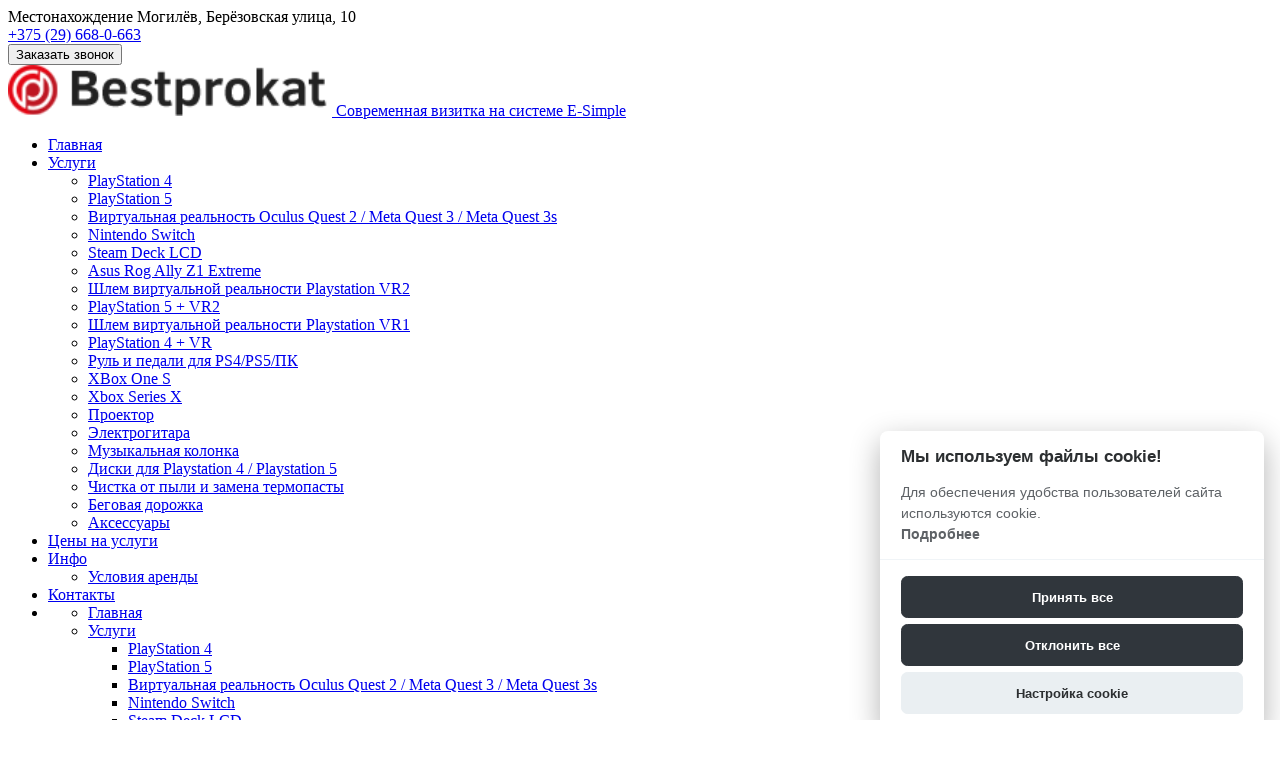

--- FILE ---
content_type: text/html; charset=UTF-8
request_url: https://bestprokat.by/personal-terms
body_size: 11933
content:
<!DOCTYPE html>
<html lang="ru">
<head>
	<title>Обработка персональных данных</title>
	<meta charset="UTF-8">
    <meta name="description" content="Обработка персональных данных">
<meta name="viewport" content="width=device-width, minimum-scale=1.0, maximum-scale=5.0, ">
<meta name="robots" content="ALL">
<meta name="cmsmagazine" content="eb14e00d7b4e8dcb2339aa05c082857c">
<link rel="image_src" href="https://bestprokat.by/images/logo.png"  >
    <meta property="og:title" content="" >
    <meta property="og:type" content="website" >
    <meta property="og:image" content="https://bestprokat.by/images/logo.png" >
    <meta property="og:url" content="https://bestprokat.by/personal-terms" >
    <meta property="og:description" content="" >
    <meta property="og:site_name" content="" >
    <meta property="og:image:width" content="968">
    <meta property="og:image:height" content="504">
<meta name="yandex-verification" content="80d2bc41b563ee4d" />
<meta name="google-site-verification" content="0crVxT0JyGXsyWrjhp_oC5puhnLrsUkrI3d8qO8TBMA" /><!-- Google tag (gtag.js) -->
<script async src="https://www.googletagmanager.com/gtag/js?id=G-KRWY053QCT"></script>
<script>
  window.dataLayer = window.dataLayer || [];
  function gtag(){dataLayer.push(arguments);}
  gtag('js', new Date());

  gtag('config', 'G-KRWY053QCT');
</script>
<!--[if lt IE 9]>
<script>
  var e = ( "article,aside,content,figcaption,figure,footer,header,hgroup,nav,section,time" ).split( ',' );
  for ( var i = 0; i < e.length; i++ ) {
    document.createElement( e[ i ] );
  }
</script>
<![endif]-->
<!--[if lt IE 9]>
<script src="https://html5shiv.googlecode.com/svn/trunk/html5.js"></script>
<![endif]-->



<link rel="preload" href="/media/css/style.css?v=v696af8c252394" as="style">
<link rel="stylesheet" href="/media/css/style.css?v=v696af8c252394" media="all">

<script>
    const $lang = {
    operationError:'Ошибка при выполнении операции',
    cupon:'Купон',
    activated:'активирован',
    notFound:'не найден',
    toCompare:'В сравнение',
    inCompare:'В сравнении',
    toFavorites:'В избранное',
    inFavorites:'В избранных',
    favoritesFloatCartTitle:'Избранное',
    cartFloatCartTitle:'Корзина',
    minTotalOrder:'Минимальная сумма заказа',
    addProductToMinOrder:'Пожалуйста добавьте еще товаров в корзину',
    quickOrder:'Быстрый заказ',
    makeOrder:'Оформить заказ',
    goToCart:'Перейти в корзину',
    goToCartDesc:'Полноценное оформление заказа',
    quickOrderDesc:'Оформление заказа с минимальными данными',
    inBasket:'В корзине',
    toBasket:'В корзину',
    needFill:'Необходимо заполнить поле',
    needConfirm:'Необходимо согласиться с обработкой персональных данных',
    totalOrder:'Общая сумма заказа:',
    rub:'руб.',
    deliveryPrice:'Сумма доставки:',
    paymentPrice:'Комиссия системы оплаты:',
    total:'Итого:',
    addComplectToCart:'Купить комплект',
    addNaborToCart:'Добавить набор в корзину',
    buyNaborOneClick:'Купить набор в 1 клик',
    youAdded:'Вы добавили:',
    orderPhone:'Заказан звонок',
    generalQuestion:'Общий вопрос по сайту',
    getConsultation:'Получить консультацию',
    fillFields:'Заполните необходимые поля!',
    fillAllFields:'Заполните все поля!',
    fillCorrectPhone:'Введите корректный номер телефона!',
    needAgree:'Вы должны согласиться с обработкой персональных данных!',
    thanksForOrder:'Спасибо за заявку! Мы свяжемся с Вами в ближайшее время',
    sendError:'Извините, при отправке заявки произошла ошибка. Повторите попытку позже',
    inNabor:'В наборе:',
    inComplect:'Комплект:',
    fillEmail:'Введите Е-майл!',
    subscribeSuccess:'Подписка оформлена!',
    emailUsed:'Этот email уже подписан на рассылку',
    fillCorrectEmail:'Введите корректный email адрес!',
    fillName:'Введите имя!',
    fillThe:'Заполните поле',
    toUser:'Личный кабинет',
    showProductCntFilter1:'Показать',
    showProductCntFilter2:'товаров',
    complectAdd:'Добавить',
    complectDelete:'Удалить',
    pageTitle:'страница',
    noChargeDelivery:'Беслпатно',
    mainForm:'Форма на главной',
    unknownError:'Неизвестная ошибка',
    inputFieldEmpty:'Поле обязательное для заполнения!',
    passwordsDoesNotMatch:'Пароли не совпадают!',
    fieldMustBe1:'Поле должно быть не менее',
    fieldMustBe2:'но более',
    fieldMustBe3:'символов!',
    fieldMustBe4:'Поле должно содержать не менее',
    fieldMustBe5:'Поле должно содержать не более',
    valueMustBe1:'Значение должно быть не менее',
    valueMustBe2:', но более',
    valueMustBe3:'Значение должно быть не менее',
    valueMustBe4:'Значение должно быть не более',
    wrongPattern:'Не верный формат поля.',
    patternExample:'Пример',
    chooseSelect:'Выберите значение списка!',
    checkboxNeeded:'Необходимо отметить поле!',
    desSelectSearchPlaceholder:'Поиск ...',
    desSelectNotFound:'Ничего не найдено',
    desSelectPlaceholder:'-- Не выбрано --',
    seoSize:'размер',
    seoColor:'цвет',
    patternExample:'Пример',
};
    $lang.rub = 'BYN';
    const emailPattern = /^[a-zA-Z0-9!#$%&'*+\/=?^_`{|}~-]+(?:\.[a-zA-Z0-9!#$%&'*+\/=?^_`{|}~-]+)*@(?:[a-zA-Z0-9](?:[a-zA-Z0-9-]*[a-zA-Z0-9])?\.)+[a-zA-Z0-9](?:[a-zA-Z0-9-]*[a-zA-Z0-9])?$/;
    const phoneMask = '+375 (__) ___-__-__';
</script>
<script defer src="/media/js/base.js"></script>

<meta id="rround" name="rround" content="2">
    <meta name="cmsmagazine" content="eb14e00d7b4e8dcb2339aa05c082857c">
</head>
<body class="">

<header class="head-block
head-1 "
    >
    <div class="top-header">
    <div class="container">
        <div class="top-header__body">
            <div class="area info-box">
    <i class="linearicons-map-marker"></i>
    <div class="info-box-inner">
        <span class="info-box__title">Местонахождение</span>
        <span class="info-box__content">Могилёв, Берёзовская улица, 10</span>
    </div>
</div>                                    <div class="right-top__phones">
                <div class="phone-wrapper">
    <div class="phones-block">
        <a href="tel:+375296680663" class="phones-top__main">
            <span>
                +375 (29) 668-0-663                            </span>
        </a>

                    <div class="more-phones__icons ">
                                    <a aria-label="Связаться с нами в viber" href="viber://chat?number=%2B375296680663"
                       class="messenger-icon icon-viber" target="_blank" rel="nofollow"></a>
                                                    <a aria-label="Связаться с нами в whatsapp" href="https://wa.me/+375296680663" class="messenger-icon icon-whatsapp"
                       target="_blank" rel="nofollow"></a>
                                                    <a aria-label="Связаться с нами в telegram" href="https://t.me/gamepoint_mogilev" class="messenger-icon icon-telegram"
                       target="_blank" rel="nofollow"></a>
                            </div>
            </div>
    </div>            </div>
            <div class="right-top__call ">
    <button class="phone-order--variant-2  call-top__item--variant-2 " aria-label="Phone Order" onclick="openModal('phone-order-form')">Заказать звонок</button>
</div>

        </div>

    </div>
</div>

<div class="bottom-header__body">
    <div class="bottom-header__menu menu">
        <div class="container">
            <div class="bottom-header__menu-inner">
            <a href="/" class="logo"  data-logo-dark="/images/logo.png">
            <img src="/images/logo.png" alt="Аренда игровых консолей в вашем городе." width="324"
             height="51">
        <span class="slogan">Современная визитка на системе E-Simple</span></a>
            <nav class="menu__body">
                <ul itemscope itemtype="http://www.schema.org/SiteNavigationElement" class="menu__list">
                                        <li  class="menu__item "><a href="/" class="menu__link">Главная</a></li>
                                            <li itemprop="name" class=" " data-page="3">
                    <a itemprop="url" href="/services">Услуги <i class="fa fa-caret-down"></i></a><ul class="submenu"><li class=""><a href="/services/usluga-arenda-pristavki-playstation-4">PlayStation 4</a></li><li class=""><a href="/services/playstation-5">PlayStation 5</a></li><li class=""><a href="/services/virtualnaya-realnost-oculus-quest-2">Виртуальная реальность Oculus Quest 2 / Meta Quest 3 / Meta Quest 3s</a></li><li class=""><a href="/services/nintendo-switch">Nintendo Switch</a></li><li class=""><a href="/services/steam-deck-lcd-99445">Steam Deck LCD</a></li><li class=""><a href="/services/asus-rog-ally-z1-extreme-37034">Asus Rog Ally Z1 Extreme</a></li><li class=""><a href="/services/shlem-virtualnoy-realnosti-playstation-vr2">Шлем виртуальной реальности Playstation VR2</a></li><li class=""><a href="/services/playstation-5--vr2">PlayStation 5 + VR2</a></li><li class=""><a href="/services/shlem-virtualnoy-realnosti-playstation-vr">Шлем виртуальной реальности Playstation VR1</a></li><li class=""><a href="/services/playstation-4--vr">PlayStation 4 + VR</a></li><li class=""><a href="/services/rul-i-pedali">Руль и педали для PS4/PS5/ПК</a></li><li class=""><a href="/services/prokat-i-arenda-xbox-one-s-v-mogileve">XBox One S</a></li><li class=""><a href="/services/xbox-series-x">Xbox Series X</a></li><li class=""><a href="/services/arenda-proektora">Проектор</a></li><li class=""><a href="/services/arenda-elektrogitary">Электрогитара</a></li><li class=""><a href="/services/arenda-muzikalnoi-kolonki">Музыкальная колонка</a></li><li class=""><a href="/services/arenda-diski-dlya-playstation-4--playstation-5">Диски для Playstation 4 / Playstation 5</a></li><li class=""><a href="/services/chistka-ot-pili-i-zamena-termopasti">Чистка от пыли и замена термопасты</a></li><li class=""><a href="/services/arenda-begovaya-dorogka">Беговая дорожка</a></li><li class=""><a href="/services/arenda-geimpadov-rulja-proektorov">Аксессуары</a></li></ul></li><li itemprop="name" class=" " data-page="60">
                    <a itemprop="url" href="/tseni-na-uslugi">Цены на услуги </a></li><li itemprop="name" class=" " data-page="16">
                    <a itemprop="url" href="#">Инфо <i class="fa fa-caret-down"></i></a><ul class="submenu"><li itemprop="name" class=" " data-page="11">
                    <a itemprop="url" href="/yslovia-arendy">Условия аренды </a></li></ul></li><li itemprop="name" class=" " data-page="6">
                    <a itemprop="url" href="/contacts">Контакты </a></li>                                    </ul>
            </nav>
            </div>
        </div>
    </div>

</div>    <div id="header-mobile">
    <div class="header-mobile__main">
        <div class="header-burger-button">
            <span></span>
            <span></span>
            <span></span>
        </div>
        <a href="/" class="header-mobile__logo" aria-label="Главная">
            <img src="/images/logo.png" alt="" width="324" height="51">
        </a>
        <div class="header-mobile__main-actions">
            <button class="header-mobile__icon header-mobile__phones-btn" aria-label="Phones"><i class="linearicons-telephone"></i></button>
        </div>
        <div class="header-mobile__main-phones header-mobile__modal">
            <div class="wrapper">
                <div class="title">
                    <span>Телефоны</span>
                    <button class="header-mobile__icon close"  aria-label="Close"><i class="linearicons-cross"></i></button>
                </div>
                                    <div class="header-mobile__phone-item">
                        <a href="tel:+375296680663">+375 (29) 668-0-663</a>
                                                    <div class="header-mobile__phone-icons">
                                                                    <a aria-label="Viber" href="viber://chat?number=%2B375296680663" class="messenger-icon icon-viber" target="_blank" rel="nofollow"></a>
                                                                                                    <a aria-label="Whatsapp" href="https://wa.me/+375296680663" class="messenger-icon icon-whatsapp" target="_blank" rel="nofollow"></a>
                                                                                                    <a aria-label="Telegram" href="https://t.me/gamepoint_mogilev" class="messenger-icon icon-telegram" target="_blank" rel="nofollow"></a>
                                                            </div>
                                                <span class="phone-description"></span>
                    </div>
                            </div>
        </div>
    </div>
    <div class="header-mobile__left-menu header-mobile__modal">
        <div class="scroller">
            <div class="wrapper">

                                <ul itemscope itemtype="http://www.schema.org/SiteNavigationElement" class="header-mobile__menu">
                                        <li class="" data-page="1">
                        <a href="/">Главная</a>
                    </li>
                    <li itemprop="name"  data-page="3"><a href="/services" itemprop="url">Услуги </a><button class="show-inner-items" aria-label="Услуги"><i class="fa fa-caret-right"></i></button><ul class="submenu"><li><span class="menu-back"><i class='linearicons-arrow-left'></i> Назад</span></li><li><span class="menu-title">Услуги</span></li><li><a href="/services/usluga-arenda-pristavki-playstation-4">PlayStation 4</a></li><li><a href="/services/playstation-5">PlayStation 5</a></li><li><a href="/services/virtualnaya-realnost-oculus-quest-2">Виртуальная реальность Oculus Quest 2 / Meta Quest 3 / Meta Quest 3s</a></li><li><a href="/services/nintendo-switch">Nintendo Switch</a></li><li><a href="/services/steam-deck-lcd-99445">Steam Deck LCD</a></li><li><a href="/services/asus-rog-ally-z1-extreme-37034">Asus Rog Ally Z1 Extreme</a></li><li><a href="/services/shlem-virtualnoy-realnosti-playstation-vr2">Шлем виртуальной реальности Playstation VR2</a></li><li><a href="/services/playstation-5--vr2">PlayStation 5 + VR2</a></li><li><a href="/services/shlem-virtualnoy-realnosti-playstation-vr">Шлем виртуальной реальности Playstation VR1</a></li><li><a href="/services/playstation-4--vr">PlayStation 4 + VR</a></li><li><a href="/services/rul-i-pedali">Руль и педали для PS4/PS5/ПК</a></li><li><a href="/services/prokat-i-arenda-xbox-one-s-v-mogileve">XBox One S</a></li><li><a href="/services/xbox-series-x">Xbox Series X</a></li><li><a href="/services/arenda-proektora">Проектор</a></li><li><a href="/services/arenda-elektrogitary">Электрогитара</a></li><li><a href="/services/arenda-muzikalnoi-kolonki">Музыкальная колонка</a></li><li><a href="/services/arenda-diski-dlya-playstation-4--playstation-5">Диски для Playstation 4 / Playstation 5</a></li><li><a href="/services/chistka-ot-pili-i-zamena-termopasti">Чистка от пыли и замена термопасты</a></li><li><a href="/services/arenda-begovaya-dorogka">Беговая дорожка</a></li><li><a href="/services/arenda-geimpadov-rulja-proektorov">Аксессуары</a></li></ul></li><li itemprop="name"  data-page="60"><a href="/tseni-na-uslugi" itemprop="url">Цены на услуги </a></li><li itemprop="name"  data-page="16"><a href="#" itemprop="url">Инфо </a><button class="show-inner-items" aria-label="Инфо"><i class="fa fa-caret-right"></i></button><ul class="submenu"><li><span class="menu-back"><i class='linearicons-arrow-left'></i> Назад</span></li><li><span class="menu-title">Инфо</span></li><li itemprop="name"  data-page="11"><a href="/yslovia-arendy" itemprop="url">Условия аренды </a></li></ul></li><li itemprop="name"  data-page="6"><a href="/contacts" itemprop="url">Контакты </a></li>                </ul>

                                    <div class="header-mobile__menu-item">
                        <a href="tel:+375296680663">
                            <i class="header-mobile__menu-item-icon linearicons-telephone"></i>
                            <span>+375 (29) 668-0-663</span>
                        </a>
                                                <ul class="submenu phones-submenu">
                            <li><span class="menu-back"><i class="linearicons-arrow-left"></i> Назад</span></li>
                            <li><span class="menu-title">Телефоны</span></li>
                                                            <li class="header-mobile__phone-item">
                                    <a href="tel:+375296680663">+375 (29) 668-0-663</a>
                                                                            <div class="header-mobile__phone-icons">
                                                                                            <a aria-label="Viber" href="viber://chat?number=%2B375296680663" class="messenger-icon icon-viber" target="_blank" rel="nofollow"></a>
                                                                                                                                        <a aria-label="Whatsapp" href="https://wa.me/+375296680663" class="messenger-icon icon-whatsapp" target="_blank" rel="nofollow"></a>
                                                                                                                                        <a aria-label="Telegram" href="https://t.me/gamepoint_mogilev" class="messenger-icon icon-telegram" target="_blank" rel="nofollow"></a>
                                                                                    </div>
                                                                        <span class="phone-description"></span>
                                </li>
                                                    </ul>
                    </div>
                                                    <div class="header-mobile__menu-item">
                        <a href="mailto:fatiasuper@gmail.com">
                            <i class="header-mobile__menu-item-icon linearicons-envelope"></i>
                            <span>fatiasuper@gmail.com</span>
                        </a>
                                                <ul class="submenu phones-submenu">
                            <li><span class="menu-back"><i class="linearicons-arrow-left"></i> Назад</span></li>
                            <li><span class="menu-title">E-mails</span></li>
                                                            <li class="header-mobile__phone-item">
                                    <a href="mailto:fatiasuper@gmail.com">fatiasuper@gmail.com</a>
                                    <span class="phone-description"></span>
                                </li>
                                                    </ul>
                    </div>
                                <div class="header-mobile__menu-info">
                    <div class="title">
                        <span>Контактная информация</span>
                    </div>
                                                            <div class="header-mobile__address">
                        <a href="/contacts">
                            <i class="linearicons-map-marker"></i>
                            <span>Могилёв, Берёзовская улица, 10</span>
                        </a>
                    </div>
                                        <div class="header-mobile__socials">
                        <div class="social-block">
        <a aria-label="Подробнее о нас в вконтакте" href="https://vk.com/mogprokat" target="_blank"><i class="fa-brands fa-vk" aria-hidden="true"></i> <span class="social-name">Вконтакте</span></a>
    
        <a aria-label="Подробнее о нас в одноклассниках" href="https://ok.ru/group/54505967911015" target="_blank"><i class="fa-brands fa-odnoklassniki" aria-hidden="true"></i> <span class="social-name">Одноклассники</span></a>
    
    
        <a aria-label="Подробнее о нас в инстаграмме" href="https://www.instagram.com/gamepoint_mogilev/" target="_blank"><i class="fa-brands fa-instagram" aria-hidden="true"></i> <span class="social-name">Instagram</span></a>
    
    
    
    </div>
                    </div>
                </div>
            </div>
        </div>
    </div>
    <div class="header-mobile__bg"></div>
</div></header>
    <div class="outer-block block-breadcrumb">
    	<div class="container">
    		<div class="page-caption">
        	   	<ol class="breadcrumb" itemscope itemtype="https://schema.org/BreadcrumbList">
        	   		<li itemprop="itemListElement" itemscope itemtype="https://schema.org/ListItem"><a href="https://bestprokat.by/" itemprop="item"><span itemprop="name">Главная</span></a>
                <meta itemprop="position" content="1" /></li><li itemprop="itemListElement" itemscope itemtype="https://schema.org/ListItem"><span itemprop="name">Обработка персональных данных</span><meta itemprop="position" content="2" /></li>        	   	</ol>
               	<h1>Обработка персональных данных</h1>
                                    		</div>
    	</div>
    </div>
    
<div class="wrapper-main">
    
<div class="outer-block general-page">
    <div class="container">
        <div class="general-page__wrapper">
            <div class="left-side">


		<div class="form-question-dop">
		<div class="form-question-dop-icon"></div>
		<p>Наши специалисты ответят на любой интересующий вопрос по услуге</p>
		<button class="btn btn-site-reversed" onclick="openModal('question-order-form')">Задать вопрос</button>
</div>	</div>
            <div class="service-content">
                                                <div class="item-content"><p>Согласие на действия с персональными данными</p>
<ol>
<li>Настоящее Согласие Пользователя (далее &ndash; настоящее Согласие) является неотъемлемой частью Соглашения о порядке использования интернет-магазина bestprokat.by, расположенный по адресу bestprokat.by (далее &ndash; Соглашение) и дается интернет-магазину исключительно в целях предоставления последним Пользователю возможности использования ресурсов интернет-магазина.</li>
<li>Термины и их определения в настоящем Согласии используются в терминах и их определениях, приведенных в Соглашении, а также:термин &laquo;персональные данные&raquo; применяется в определении и значении, установленном ст. 8 Закона Республики Беларусь от 21.07.2008 № 418-З &laquo;О регистре населения&raquo; в значении и определении термина &laquo;основные персональные данные&raquo;; термин &laquo;согласие&raquo; означает согласие Пользователя на осуществление действий с информацией, касающейся Пользователя и относящейся к коммерческой или иной охраняемой законом тайне для целей использования ресурсов единого портала, предоставления доступа к электронным услугам посредством сети интернет;термин &laquo;действия&raquo; означает - сбор, обработку, хранение, запись, систематизацию, накопление, уточнение (обновление, изменение), извлечение, использование, удаление информации в информационных ресурсах (системах) Республики Беларусь, о персональных данных Пользователя, с соблюдением требований, определенных законодательством об информации, информатизации и защите информации.&nbsp;</li>
<li>Подтверждение Согласия Пользователя осуществляется в процессе регистрации Пользователя на едином портале посредством нажатия Пользователем кнопки "Я согласен с правилами использования ресурсов портала и передачей персональных данных", помещенной под формой регистрации. Момент регистрации &laquo;личного кабинета&raquo; (учетной записи) означает подтверждение Пользователем своего согласия с Согласием, а также согласие со всеми условиями Соглашения и безоговорочное их принятие.</li>
<li>Принимая условия настоящего Согласия и Соглашения, Пользователь подтверждает, что при регистрации &laquo;личного кабинета&raquo; (учетной записи) по адресу bestprokat.by Пользователь указал достоверные персональные данные, даёт своё согласие на осуществление действий со своими персональными данными, а также с информацией, касающейся Пользователя и относящейся к коммерческой или иной охраняемой законом тайне, владельцем интернет-магазина bestprokat.by в соответствии с законодательством Республики Беларусь с соблюдением требований, определенных законодательством об информации, информатизации и защите информации.</li>
<li>Целью получения интернет-магазином bestprokat.by Согласия Пользователя является предоставление возможности Пользователю использования ресурсов интернет-магазина путем регистрации &laquo;личного кабинета&raquo; (учетной записи. Оператор интернет-магазина имеет право осуществлять действия с персональными данными Пользователя, а также с информацией, касающейся Пользователя и относящейся к коммерческой или иной охраняемой законом тайне, в течение срока действия доступа Пользователя к интернет-магазину.</li>
<li>Настоящее Согласие действует с момента его предоставления Пользователем интернет-магазину bestprokat.by в порядке, определенном п. 3 настоящего Согласия, и действует до момента прекращения доступа Пользователя к единому порталу.</li>
<li>Интернет-магазин bestprokat.by не несет никакой ответственности за искажение и утечку персональных данных Пользователя, информации, касающейся Пользователя и относящейся к коммерческой или иной охраняемой законом тайне, по незащищённому каналу связи.</li>
</ol></div>                            </div>
        </div>
    </div>
</div></div>

<div class="outer-block block-footer">
    <div class="container">
        <div class="footer">
            <div class="f-col footer__about-company">
                2026 © ИП Фатюшкина А.А.                <br>УНП 791335308                <br>                <br>
            </div>
                            <div class="f-col footer-pages">

                    <ul class="footer__pages">
                                                    <li><a href="services">Услуги</a></li>
                                                    <li><a href="confidential-politics">Политика конфиденциальности</a></li>
                                                    <li><a href="personal-terms">Обработка персональных данных</a></li>
                                                    <li><a href="pologenie-o-cookie">Положение о cookie-файлах</a></li>
                                            </ul>
                </div>
                        <div class="f-col footer-contacts">
                <div class="footer__phones">
                    <i class="linearicons-telephone"></i>
                    <div>
                                                                                                                <div>
                                    <a href="tel:+375296680663">+375 (29) 668-0-663</a>
                                                                            <div class="footer-more-phones__icons ">
                                                                                            <a aria-label="Связаться с нами в viber" href="viber://chat?number=%2B375296680663" target="_blank" rel="nofollow" class="messenger-icon icon-viber">

                                                </a>
                                                                                                                                        <a aria-label="Связаться с нами в whatsapp" href="https://wa.me/+375296680663" target="_blank" rel="nofollow" class="messenger-icon icon-whatsapp">

                                                </a>
                                                                                                                                        <a aria-label="Связаться с нами в telegram" href="https://t.me/gamepoint_mogilev" class="messenger-icon icon-telegram" target="_blank" rel="nofollow"></a>
                                            
                                        </div>
                                                                    </div>
                            
                                            </div>
                </div>
                <div class="footer_worktime">
                    <i class="linearicons-alarm-check"></i>
                    <div>
                        Пн.-Пт.:<br>9:00-21:00<br>Сб.-Вс.:<br>10:00-20:00<br>Без обеда. Без выходных.<br>=======================================<br>Для оформления договора аренды необходим паспорт гражданина РБ, возраст 18+.<br>=======================================<br>Уважаемые клиенты, перед приездом обязательно набирайте, уточняйте наличие необходимого вам оборудования.                    </div>
                </div>
                <div class="footer-socials">
                    <div class="social-block">
        <a aria-label="Подробнее о нас в вконтакте" href="https://vk.com/mogprokat" target="_blank"><i class="fa-brands fa-vk" aria-hidden="true"></i> <span class="social-name">Вконтакте</span></a>
    
        <a aria-label="Подробнее о нас в одноклассниках" href="https://ok.ru/group/54505967911015" target="_blank"><i class="fa-brands fa-odnoklassniki" aria-hidden="true"></i> <span class="social-name">Одноклассники</span></a>
    
    
        <a aria-label="Подробнее о нас в инстаграмме" href="https://www.instagram.com/gamepoint_mogilev/" target="_blank"><i class="fa-brands fa-instagram" aria-hidden="true"></i> <span class="social-name">Instagram</span></a>
    
    
    
    </div>
                </div>

            </div>

            <div class="f-col footer__credentials">
                <p>Использование материалов сайта только с разрешения владельца.</p>
                <p>Разработка сайта <a href="https://dessites.by" target="_blank">Dessites.by</a></p>

            </div>

        </div>

    </div>
</div>
<link rel="stylesheet" href="/media/css/fancybox.css">
<script src="/media/js/fancybox.umd.js"></script>
<div class="modal-block phone-order-form">
    <div class="modal">
                <div class="modal-header">
            <span>Заказать звонок</span>
            <button class="close-modal" aria-label="Close modal" onclick="closeModal('phone-order-form')"><i class="linearicons-cross"></i></button>
        </div>
                <form class="modal-content inputs-wrapper" novalidate>
                                    <div class="input-wrapper">
                <label for="phone-order-form-name"
                    data-name="Ваше имя"
                                    >
                    Ваше имя <em>*</em></label>
                                    <input type="text"
                           class="input"
                           id="phone-order-form-name"
                           name="name"
                                                                                 required                           value=""
                    >
                                                                                            </div>
                                                <div class="input-wrapper">
                <label for="phone-order-form-phone"
                    data-name="Ваш номер телефона"
                                    >
                    Ваш номер телефона <em>*</em></label>
                                                                                    <input type="tel" id="phone-order-form-phone"
                           class="input input-phone"
                           inputmode="tel"
                           name="phone"
                                                                                 required                           value=""
                    >
                                            </div>
                        
                        <div class="input-wrapper input-checkbox">
                <label class="input-confirm">
                    <input class="input" type="checkbox" name="confirm" value="1" required>
                    <span>Я согласен на </span> <a href="/personal-terms">обработку персональных данных</a>
                </label>
            </div>
                        <div class="form-actions errors-anchor">
                <button class="send-modal-form" data-form-name="phone-order-form" data-id="1" id="phone-order-form">Отправить</button>
            </div>
        </form>
    </div>
</div><div class="modal-block main-advice-form">
    <div class="modal">
                <div class="modal-header">
            <span>Получить консультацию</span>
            <button class="close-modal" aria-label="Close modal" onclick="closeModal('main-advice-form')"><i class="linearicons-cross"></i></button>
        </div>
                <form class="modal-content inputs-wrapper" novalidate>
                                    <div class="input-wrapper">
                <label for="main-advice-form-name"
                    data-name="Ваше имя"
                                    >
                    Ваше имя <em>*</em></label>
                                    <input type="text"
                           class="input"
                           id="main-advice-form-name"
                           name="name"
                                                                                 required                           value=""
                    >
                                                                                            </div>
                                                <div class="input-wrapper">
                <label for="main-advice-form-phone"
                    data-name="Ваш номер телефона"
                                    >
                    Ваш номер телефона <em>*</em></label>
                                                                                    <input type="tel" id="main-advice-form-phone"
                           class="input input-phone"
                           inputmode="tel"
                           name="phone"
                                                                                 required                           value=""
                    >
                                            </div>
                        
                        <div class="input-wrapper input-checkbox">
                <label class="input-confirm">
                    <input class="input" type="checkbox" name="confirm" value="1" required>
                    <span>Я согласен на </span> <a href="/personal-terms">обработку персональных данных</a>
                </label>
            </div>
                        <div class="form-actions errors-anchor">
                <button class="send-modal-form" data-form-name="main-advice-form" data-id="6" id="main-advice-form">Отправить</button>
            </div>
        </form>
    </div>
</div><div class="modal-block big-search-form mobile-search-form">
    <div class="modal">
        <div class="container">
            <form class="search-form" action="/search" method="GET">
                <div class="input-wrapper">
                    <input type="text" name="q" placeholder="Поиск по сайту" required="required" class="live-search-input" value="">
                </div>
                <input type="submit" class="material-icons" value="search">
                <button class="close-modal" onclick="closeModal('big-search-form');return false;" aria-label="Close"><i class="linearicons-cross"></i></button>
            </form>

        </div>
    </div>
</div><div id="toTop" class="background-site" ><i class="fa fa-chevron-up" aria-hidden="true"></i></div>
<div class="modal-block question-order-form">
    <div class="modal">
                <div class="modal-header">
            <span>Задать вопрос</span>
            <button class="close-modal" aria-label="Close modal" onclick="closeModal('question-order-form')"><i class="linearicons-cross"></i></button>
        </div>
                <form class="modal-content inputs-wrapper" novalidate>
                                    <div class="input-wrapper">
                <label for="question-order-form-name"
                    data-name="Ваше имя"
                                    >
                    Ваше имя <em>*</em></label>
                                    <input type="text"
                           class="input"
                           id="question-order-form-name"
                           name="name"
                                                                                 required                           value=""
                    >
                                                                                            </div>
                                                <div class="input-wrapper">
                <label for="question-order-form-phone"
                    data-name="Ваш номер телефона"
                                    >
                    Ваш номер телефона <em>*</em></label>
                                                                                    <input type="tel" id="question-order-form-phone"
                           class="input input-phone"
                           inputmode="tel"
                           name="phone"
                                                                                 required                           value=""
                    >
                                            </div>
                                                <div class="input-wrapper">
                <label for="question-order-form-message"
                    data-name="Ваш вопрос"
                                    >
                    Ваш вопрос </label>
                                                                    <textarea id="question-order-form-message"
                              class="input"
                              name="message"
                                                                                                              ></textarea>
                                                            </div>
                        
                        <div class="input-wrapper input-checkbox">
                <label class="input-confirm">
                    <input class="input" type="checkbox" name="confirm" value="1" required>
                    <span>Я согласен на </span> <a href="/personal-terms">обработку персональных данных</a>
                </label>
            </div>
                        <div class="form-actions errors-anchor">
                <button class="send-modal-form" data-form-name="question-order-form" data-id="4" id="question-order-form">Отправить</button>
            </div>
        </form>
    </div>
</div><div class="modal-block service-form">
    <div class="modal">
                <div class="modal-header">
            <span>Оставить заявку</span>
            <button class="close-modal" aria-label="Close modal" onclick="closeModal('service-form')"><i class="linearicons-cross"></i></button>
        </div>
                <form class="modal-content inputs-wrapper" novalidate>
                                    <div class="input-wrapper">
                <label for="service-form-name"
                    data-name="Ваше имя"
                                    >
                    Ваше имя <em>*</em></label>
                                    <input type="text"
                           class="input"
                           id="service-form-name"
                           name="name"
                                                                                 required                           value=""
                    >
                                                                                            </div>
                                                <div class="input-wrapper">
                <label for="service-form-phone"
                    data-name="Ваш номер телефона"
                                    >
                    Ваш номер телефона <em>*</em></label>
                                                                                    <input type="tel" id="service-form-phone"
                           class="input input-phone"
                           inputmode="tel"
                           name="phone"
                                                                                 required                           value=""
                    >
                                            </div>
                                                    <input type="hidden" id="service-form-service_name" value="" data-label="Услуга" name="service_name">
                        
                        <div class="input-wrapper input-checkbox">
                <label class="input-confirm">
                    <input class="input" type="checkbox" name="confirm" value="1" required>
                    <span>Я согласен на </span> <a href="/personal-terms">обработку персональных данных</a>
                </label>
            </div>
                        <div class="form-actions errors-anchor">
                <button class="send-modal-form" data-form-name="service-form" data-id="2" id="service-form">Отправить</button>
            </div>
        </form>
    </div>
</div>


<script src="/media/js/esimple/nav.js?v=v696af8c252394"></script>
<script type="application/ld+json">{"@context":"http://schema.org","@type":"WebSite","url":"https://bestprokat.by/","potentialAction":{"@type":"SearchAction","target":"https://bestprokat.by/search={query}","query-input":"required name=query"}}</script>
    
    <div id="cc-main" data-nosnippet="">
    <div class="cm-wrapper cc--anim">
        <div class="cm cm--box cm--bottom cm--right cookie-modal__bottom" role="dialog" aria-modal="true"
             aria-hidden="false"
             aria-describedby="cm__desc" aria-labelledby="cm__title">
            <div tabindex="-1"></div>
                        <div class="cm__body cm__styles">
                <div class="cm__texts"><h2 id="cm__title" class="cm__title">Мы используем файлы cookie!</h2>
                    <p id="cm__desc" class="cm__desc">Для обеспечения удобства пользователей сайта используются cookie.
                        <br><a
                                href="pologenie-o-cookie">Подробнее</a></p></div>
                <div class="cm__btns">
                    <div class="cm__btn-group">
                        <button type="button" class="cm__btn cm__btn--accept" data-role="all"><span>Принять все</span>
                        </button>
                        <button type="button" class="cm__btn cm__btn--reject" data-role="necessary">
                            <span>Отклонить все</span></button>
                    </div>
                    <div class="cm__btn-group">
                        <button type="button" class="cm__btn cm__btn--secondary settings__cokie" data-role="show"><span>Настройка cookie</span>
                        </button>
                    </div>
                </div>
            </div>
                    </div>
    </div>


    <div class="pm-wrapper cc--anim">
        <div class="pm-overlay cookie__modal-bg"></div>
        <div class="pm pm--box cookie__modal-settings" role="dialog" aria-hidden="false" aria-modal="true"
             aria-labelledby="pm__title">
            <div tabindex="-1"></div>
            <div class="pm__header"><h2 class="pm__title" id="pm__title">Consent Preferences Center</h2>
                <button type="button" class="pm__close-btn" aria-label="Закрыть"><span><svg viewBox="0 0 24 24"
                                                                                            stroke-width="1.5"><path
                                    d="M 19.5 4.5 L 4.5 19.5 M 4.5 4.501 L 19.5 19.5"></path></svg></span></button>
            </div>
            <div class="pm__body">
                <div class="pm__section-toggles">
                    <div class="pm__section--toggle pm__section--expandable">
                        <div class="pm__section-title-wrapper">
                            <button type="button" class="pm__section-title modal-btn-info" data-btnid="modal-setting__desc_wrapp-1" aria-expanded="false"
                                    aria-controls="necessary-desc">Обязательные cookies для виджетов
                            </button>
                            <span class="pm__section-arrow"><svg viewBox="0 0 24 24" stroke-width="3.5"><path
                                            d="M 21.999 6.94 L 11.639 17.18 L 2.001 6.82 "></path></svg></span><label
                                    class="section__toggle-wrapper"><input type="checkbox" class="section__toggle section__toggle--required"
                                                                           value="necessary"><span
                                        class="toggle__icon" aria-hidden="true"><span class="toggle__icon-circle"><span
                                                class="toggle__icon-off"><svg viewBox="0 0 24 24" stroke-width="3"><path
                                                        d="M 19.5 4.5 L 4.5 19.5 M 4.5 4.501 L 19.5 19.5"></path></svg></span><span
                                                class="toggle__icon-on"><svg viewBox="0 0 24 24" stroke-width="3"><path
                                                        d="M 3.572 13.406 L 8.281 18.115 L 20.428 5.885"></path></svg></span></span></span><span
                                        class="toggle__label">Cookies для виджетов</span></label></div>
                        <div class="pm__section-desc-wrapper modal-setting__desc_wrapp modal-setting__desc_wrapp-1" aria-hidden="true" id="necessary-desc"><p
                                    class="pm__section-desc">Cookies, используемые в наших виджетах, помогают обеспечить удобство и персонализацию вашего взаимодействия с нашим сайтом. Они позволяют запоминать ваши предпочтения, настройки и действия, чтобы сделать использование виджетов более комфортным и эффективным. </p></div>
                    </div>
                    <div class="pm__section--toggle pm__section--expandable">
                        <div class="pm__section-title-wrapper">
                            <button type="button" class="pm__section-title modal-btn-info" data-btnid="modal-setting__desc_wrapp-2" aria-expanded="false"
                                    aria-controls="analytics-desc">Целевые cookies
                            </button>
                            <span class="pm__section-arrow"><svg viewBox="0 0 24 24" stroke-width="3.5"><path
                                            d="M 21.999 6.94 L 11.639 17.18 L 2.001 6.82 "></path></svg></span><label
                                    class="section__toggle-wrapper"><input type="checkbox" class="section__toggle section__toggle--target"
                                                                           value="analytics"><span class="toggle__icon"
                                                                                                   aria-hidden="true"><span
                                            class="toggle__icon-circle"><span class="toggle__icon-off"><svg
                                                    viewBox="0 0 24 24" stroke-width="3"><path
                                                        d="M 19.5 4.5 L 4.5 19.5 M 4.5 4.501 L 19.5 19.5"></path></svg></span><span
                                                class="toggle__icon-on"><svg viewBox="0 0 24 24" stroke-width="3"><path
                                                        d="M 3.572 13.406 L 8.281 18.115 L 20.428 5.885"></path></svg></span></span></span><span
                                        class="toggle__label">Целевые cookies</span></label>
                        </div>
                        <div class="pm__section-desc-wrapper modal-setting__desc_wrapp modal-setting__desc_wrapp-2" aria-hidden="true" id="analytics-desc"><p
                                    class="pm__section-desc">Целевые куки (или рекламные куки) используются для сбора информации о поведении пользователя в интернете с целью показа ему релевантной рекламы.</p></div>
                    </div>
                    <div class="pm__section--toggle pm__section--expandable">
                        <div class="pm__section-title-wrapper">
                            <button type="button" class="pm__section-title modal-btn-info" data-btnid="modal-setting__desc_wrapp-3" aria-expanded="false"
                                    aria-controls="analytics-desc">Аналитические cookies
                            </button>
                            <span class="pm__section-arrow"><svg viewBox="0 0 24 24" stroke-width="3.5"><path
                                            d="M 21.999 6.94 L 11.639 17.18 L 2.001 6.82 "></path></svg></span><label
                                    class="section__toggle-wrapper"><input type="checkbox" class="section__toggle section__toggle--aim"
                                                                           value="analytics"><span class="toggle__icon"
                                                                                                   aria-hidden="true"><span
                                            class="toggle__icon-circle"><span class="toggle__icon-off"><svg
                                                    viewBox="0 0 24 24" stroke-width="3"><path
                                                        d="M 19.5 4.5 L 4.5 19.5 M 4.5 4.501 L 19.5 19.5"></path></svg></span><span
                                                class="toggle__icon-on"><svg viewBox="0 0 24 24" stroke-width="3"><path
                                                        d="M 3.572 13.406 L 8.281 18.115 L 20.428 5.885"></path></svg></span></span></span><span
                                        class="toggle__label">Аналитические cookies</span></label>
                        </div>
                        <div class="pm__section-desc-wrapper modal-setting__desc_wrapp modal-setting__desc_wrapp-3" aria-hidden="true" id="analytics-desc"><p
                                    class="pm__section-desc">Cookie-файлы — которые собирают информацию для
                                использования либо в совокупной форме, чтобы помочь нам понять, как используются наши
                                веб-сайты (например, распознавать и подсчитывать количество посетителей и видеть, как
                                посетители перемещаются по сайту), насколько эффективны маркетинг-кампании, либо чтобы
                                помочь нам настроить наши веб-сайты под вас.</p></div>
                    </div>
                </div>
                <div class="pm__section">
                    <div class="pm__section-title-wrapper">
                        <div class="pm__section-title" role="heading" aria-level="3">Дополнительная информация</div>
                    </div>
                    <div class="pm__section-desc-wrapper"><p class="pm__section-desc">С дополнительной информацией вы
                            можете ознакомится <a class="cc__link" href="pologenie-o-cookie">здесь</a>.</p></div>
                </div>
            </div>
            <div class="pm__footer">
                <div class="pm__btn-group">
                    <button type="button" class="pm__btn pm__btn--accept" data-role="all">Принять все</button>
                    <button type="button" class="pm__btn pm__btn--reject" data-role="necessary">Отклонить все</button>
                </div>
                <div class="pm__btn-group">
                    <button type="button" class="pm__btn pm__btn--secondary" data-role="save">Сохранить настройки
                    </button>
                </div>
            </div>
        </div>
    </div>
</div>


<script>

    document.addEventListener('DOMContentLoaded', () => {
        const cookieBlock = document.querySelector('.cookie-modal__bottom');
        const modalSettings = document.querySelector('.cookie__modal-settings');
        const modalBg = document.querySelector('.cookie__modal-bg');

        const idTimeOut = setTimeout(() => {
            cookieBlock.classList.add('active')
        }, 150)


        const sectionToggleRequired = document.querySelector('.section__toggle--required');
        const sectionToggleTarget = document.querySelector('.section__toggle--target');
        const sectionToggleAim = document.querySelector('.section__toggle--aim');

        const cookie_agreement = getCookie('cookie_agreement')
        const cookie_widget = getCookie('cookie_widget')
        const cookie_metrika = getCookie('cookie_metrika')
        const cookie_aim = getCookie('cookie_aim')

        function setActiveToggleInput(node, value) {
            if(value == 0) {
                node.checked = false
                return true;
            } else if(value == 1) {
                node.checked = true
                return true;
            }
            return false;
        }

        setActiveToggleInput(sectionToggleRequired, cookie_widget)
        setActiveToggleInput(sectionToggleTarget, cookie_metrika)
        setActiveToggleInput(sectionToggleAim, cookie_aim)

        function getCookie(name) {
            let matches = document.cookie.match(new RegExp(
                "(?:^|; )" + name.replace(/([\.$?*|{}\(\)\[\]\\\/\+^])/g, '\\$1') + "=([^;]*)"
            ));
            return matches ? decodeURIComponent(matches[1]) : undefined;
        }


        document.addEventListener('click', event => {
            const target = event.target;

            // принять все куки
            if (target.classList.contains('cm__btn--accept') || target.classList.contains('pm__btn--accept')) {
                document.cookie = "cookie_agreement=1"
                document.cookie = "cookie_widget=1"
                document.cookie = "cookie_metrika=1"
                document.cookie = "cookie_aim=1"
                setActiveToggleInput(sectionToggleRequired, getCookie('cookie_widget'))
                setActiveToggleInput(sectionToggleTarget, getCookie('cookie_metrika'))
                setActiveToggleInput(sectionToggleTarget, getCookie('cookie_aim'))
                cookieBlock.classList.remove('active')
                if (modalSettings.classList.contains('active')) {
                    modalSettings.classList.remove('active')
                }
                if (modalBg.classList.contains('active')) {
                    modalBg.classList.remove('active')
                }
                location.reload();
                return
            }

            // отколнить все куки
            if (target.classList.contains('cm__btn--reject') || target.classList.contains('pm__btn--reject')) {
                document.cookie = "cookie_agreement=0"
                document.cookie = "cookie_widget=0"
                document.cookie = "cookie_metrika=0"
                document.cookie = "cookie_aim=0"
                setActiveToggleInput(sectionToggleRequired, getCookie('cookie_widget'))
                setActiveToggleInput(sectionToggleTarget, getCookie('cookie_metrika'))
                setActiveToggleInput(sectionToggleTarget, getCookie('cookie_aim'))
                cookieBlock.classList.remove('active')

                if (modalSettings.classList.contains('active')) {
                    modalSettings.classList.remove('active')
                }

                if (modalBg.classList.contains('active')) {
                    modalBg.classList.remove('active')
                }
                location.reload();
                return;
            }


            if(target.classList.contains('modal-btn-info')) {
                const dataId = target.dataset.btnid
                const descwrapper = document.querySelector('.' + dataId)
                if(descwrapper.classList.contains('active')) {
                   descwrapper.classList.remove('active')
                } else {
                    descwrapper.classList.add('active')
                }

            }

            // настройки
            const settingsBtn = document.querySelector('.cm__btn.cm__btn--secondary.settings__cokie');

            const closeBtn = document.querySelector('.pm__close-btn');
            if (target.classList.contains('pm__close-btn')) {
                modalBg.classList.remove('active')
                modalSettings.classList.remove('active')
            }

            if (target.classList.contains('settings__cokie')) {
                modalBg.classList.add('active')
                modalSettings.classList.add('active')
                cookieBlock.classList.remove('active')
            }

            // Save settings and write cookie
            if(target.classList.contains('pm__btn--secondary')) {
                if(sectionToggleRequired.checked) {
                    document.cookie = 'cookie_widget=1';
                    document.cookie = 'cookie_agreement=1';

                } else {
                    document.cookie = 'cookie_widget=0';
                }
                if(sectionToggleTarget.checked) {
                    document.cookie = 'cookie_agreement=1';
                    document.cookie = 'cookie_metrika=1';
                } else {
                    document.cookie = 'cookie_metrika=0';
                }

                if(sectionToggleAim.checked) {
                    document.cookie = 'cookie_agreement=1';
                    document.cookie = 'cookie_aim=1';
                } else {
                    document.cookie = 'cookie_aim=0';
                }

                modalSettings.classList.remove('active')
                modalBg.classList.remove('active')

                location.reload();
            }
        });
    });


</script>




<link rel="stylesheet" type="text/css" href="/media/css/cookie.css" />
</body>
</html>

--- FILE ---
content_type: application/javascript; charset=UTF-8
request_url: https://bestprokat.by/media/js/base.js
body_size: 10143
content:


// media/js/main_base.js

Fancybox.bind(document.body, '[data-fancybox]', {}); // [data-fancybox^="gallery-"]
function getPaginationLimits(currentPage, max, lastPageNumber)
{

    const left = currentPage - Math.round(max / 2);

    let start = left > 0 ? left : 1;
    let end;

    if (start + max <= lastPageNumber) {
        end = start > 1 ? start + max : max;
    } else {
        end = lastPageNumber;
        start = lastPageNumber - max > 0 ? lastPageNumber - max : 1;
    }

    return [start, end];
}

document.querySelectorAll('.item-content table').forEach(table => {
    const wrapper = document.createElement('div');
    wrapper.classList.add('item-content__table-wrapper');
    table.parentNode.insertBefore(wrapper, table);
    wrapper.appendChild(table);
});

function wait(ms) {
    return new Promise(resolve => {setTimeout(resolve, ms)});
}
const headerMobileBg = document.querySelector('.header-mobile__bg');
const headerMobilePhones = document.querySelector('.header-mobile__main-phones');
const headerMobileMenu = document.querySelector('.header-mobile__left-menu');
const headerMobileMenuScroller = document.querySelector('.header-mobile__left-menu > .scroller');

document.addEventListener('DOMContentLoaded', function () {


    if (headerMobilePhones) {
        document.querySelectorAll('.header-mobile__phones-btn').forEach(el => {
            el.addEventListener('click', evt => {
                if (headerMobilePhones.classList.contains('active')) {
                    closeMobileHeaderModal();
                }
                else {
                    openMobileHeaderModal(headerMobilePhones);
                }
            });
        });
        document.querySelector('.header-mobile__main-phones .close').addEventListener('click', evt => {
            closeMobileHeaderModal();
        });
        headerMobileBg.addEventListener('click', evt => {
            closeMobileHeaderModal();
        });
    }

    document.querySelectorAll('.header-burger-button').forEach(el => {
        el.addEventListener('click', evt => {
            if (headerMobileMenu.classList.contains('active')) {
                closeMobileHeaderModal();
            }
            else {
                openMobileHeaderModal(headerMobileMenu);
            }
        });
    });

    document.querySelectorAll('.show-inner-items').forEach(el => {
        el.addEventListener('click', evt => {
            evt.preventDefault();
            el.nextElementSibling.classList.add('active');

            const openedMenus = document.querySelectorAll('.header-mobile__left-menu .submenu.active').length;
            headerMobileMenu.querySelector('.wrapper').style.transform = `translateX(-${openedMenus*100}%)`;

            const submenuStyles = getComputedStyle(el.nextElementSibling);
            headerMobileMenuScroller.style.height = `${submenuStyles.height}`;
            headerMobileMenu.scrollTo(0,0);
        });
    });

    document.querySelectorAll('.header-mobile__left-menu .menu-back').forEach(el => {
        el.addEventListener('click', evt => {
            headerMobileMenuBack(el);
        });
    });
    const bigModalSearchBtn = document.querySelector('.big-modal-search-btn');
    const bigSearchForm = document.querySelector('.big-search-form');
    if (bigModalSearchBtn && bigSearchForm) {
        bigModalSearchBtn.addEventListener('click', function (){
            bigSearchForm.classList.add('active')
            document.getElementsByTagName('body')[0].classList.add('modal-active');
        });
    }

    detectSwipe(headerMobileMenu, closeMobileHeaderModal);

    detectSwipe(headerMobileMenu, headerMobileMenuBack, true);


    document.querySelectorAll('.password-wrapper').forEach(passwordWrapper => {
        passwordWrapper.querySelector('i').addEventListener('click', evt => {
            if (passwordWrapper.classList.contains('password-hidden')) {
                passwordWrapper.classList.replace('password-hidden', 'password-shown');
                passwordWrapper.querySelector('input').type = 'text';
            }
            else {
                passwordWrapper.classList.replace('password-shown', 'password-hidden');
                passwordWrapper.querySelector('input').type = 'password';
            }
        });
    });

    document.querySelectorAll('.input-wrapper').forEach(inputWrapper => {
        setInputWrapperHandler(inputWrapper);
    });
});

function headerMobileMenuBack(el) {
    el.closest('.submenu').classList.remove('active');
    const openedMenus = document.querySelectorAll('.header-mobile__left-menu .submenu.active').length;
    headerMobileMenu.querySelector('.wrapper').style.transform = `translateX(-${openedMenus*100}%)`;

    const parentSubmenu = el.closest('.submenu').parentElement.closest('.submenu');
    if (parentSubmenu && parentSubmenu.classList.contains('submenu')) {
        const submenuStyles = getComputedStyle(parentSubmenu);
        headerMobileMenuScroller.style.height = `${submenuStyles.height}`;
        headerMobileMenu.scrollTo(0,0)
    }
    else {
        headerMobileMenuScroller.style.height = '';
    }
}

function openMobileHeaderModal(modal) {
    document.querySelectorAll('.header-mobile__modal').forEach(modal => {
        modal.classList.remove('active');
    });
    modal.classList.add('active');

    headerMobileBg.classList.add('active');
    if (modal.classList.contains('header-mobile__left-menu')) {
        headerMobileBg.classList.add('menu-active');
    }

    document.getElementsByTagName('body')[0].classList.add('modal-active');
}
function closeMobileHeaderModal() {
    document.querySelectorAll('.header-mobile__modal').forEach(modal => {
        modal.classList.remove('active');
        if (modal.classList.contains('header-mobile__left-menu')) {
            modal.querySelector('.wrapper').setAttribute('style', '');
            headerMobileMenu.querySelectorAll('.submenu.active').forEach(el => {
                el.classList.remove('active');
            });
            headerMobileMenuScroller.style.height = '';
        }
    });

    headerMobileBg.classList.remove('active', 'menu-active');

    document.getElementsByTagName('body')[0].classList.remove('modal-active');
}

function setInputWrapperHandler(inputWrapper) {
    if (inputWrapper.classList.contains('has-own-handler')) return false;

    const input = inputWrapper.querySelector('input,textarea,select');


    const isPassword = input.getAttribute('data-password-repeat-id');
    let repeatPasswordInput;
    if (isPassword)
        repeatPasswordInput = document.getElementById(isPassword);


    input.addEventListener('blur', evt => {

        // Если повтор_пароля не пусто и НЕ совпадает с паролем - вызываем в 'blur' (чтобы много раз не отсылать Event на повтор_пароля во время input'a пароля)
        if (isPassword) {
            if (repeatPasswordInput.value !== '' && repeatPasswordInput.value !== input.value)
                repeatPasswordInput.dispatchEvent(new Event('blur'));
        }
        checkField(input, inputWrapper, evt);
    });
    input.addEventListener('input', evt => {
        //Если повтор_пароля не пусто и совпадает с паролем - вызываем один раз в input
        if (isPassword) {
            if (repeatPasswordInput.value !== '' && repeatPasswordInput.value === input.value)
                repeatPasswordInput.dispatchEvent(new Event('blur'));
        }


        if (!inputWrapper.classList.contains('has-error')) return false;

        checkField(input, inputWrapper, evt);
    });
}

document.querySelectorAll('form.default-submit').forEach(form => {
    let formAction = form.getAttribute('action');
    if (!formAction) formAction = '#';
    form.addEventListener('submit', async evt => {
        evt.preventDefault();
        await submitForm(form, {
            'route': formAction,
            'successHandler': function (formResult, form) {
                let needReload = false;
                if (formResult.message !== undefined && formResult.message !== '') {
                    alert(formResult.message);
                }
                else
                    needReload = true;

                if (formResult.need_reload !== undefined && formResult.need_reload)
                    needReload = true;

                if (needReload) location.reload();
            }
        });
    });
});

async function submitForm(form, options = {}) {
    let callErrors = '';
    if (!options.hasOwnProperty('route')) callErrors += "route is not specified!\n";
    if (!options.hasOwnProperty('successHandler')) callErrors += "successHandler is not specified!\n";
    if (callErrors !== '') {
        alert(callErrors);
        return false;
    }

    const formLoader = form.querySelector('.form-loader');
    if (formLoader) formLoader.classList.remove('hidden');

    form.querySelectorAll('.input-wrapper:not(.hidden) .input[required]').forEach(input => {
        input.dispatchEvent(new CustomEvent('blur', {detail: {'fromForm' : true}}));
    });

    if (options.hasOwnProperty('customFormCheck')) {
        await options.customFormCheck(form);
    }

    const firstError = form.querySelector('.has-error');
    if (firstError) {
        firstError.scrollIntoView({block: "start", behavior: "smooth"});
        if (formLoader) formLoader.classList.add('hidden');
        return false;
    }

    const formMainError = form.querySelector('.form-main-alert');
    if (formMainError) formMainError.remove();

    let fd = new FormData(form);
    if (options.hasOwnProperty('formDataProcessing')) {
        fd = options.formDataProcessing(fd);
    }

    const formResult = await sendRequest(fd, options.route);
    if (formResult.result) {
        if (formLoader) formLoader.classList.add('hidden');
        options.successHandler(formResult, form);
    }
    else if (formResult.errors !== undefined) {
        for (const errorsKey in formResult.errors) {
            if (errorsKey === 'general') {
                let errorMessage = '';
                formResult.errors[errorsKey].forEach(er => errorMessage += `${er}<br>`);
                form.querySelector('.errors-anchor').insertAdjacentHTML('beforebegin', `<span class="form-main-alert alert-error alert-message">${errorMessage}</span>`);
                continue;
            }

            form.querySelectorAll('.input-wrapper').forEach(inputWrapper => {

                if (inputWrapper.getAttribute('data-name') !== errorsKey) return false;

                inputWrapper.setAttribute('data-error', formResult.errors[errorsKey]);
                inputWrapper.classList.add('has-error');
            });
            const firstError = form.querySelector('.has-error');
            if (firstError) {
                firstError.scrollIntoView({block: "start", behavior: "smooth"});
            }
        }
    }
    else if (formResult.message !== undefined) {
        form.querySelector('.errors-anchor').insertAdjacentHTML('beforebegin', `<span class="form-main-alert alert-error alert-message">${formResult.message}</span>`);
    }
    else {
        form.querySelector('.errors-anchor').insertAdjacentHTML('beforebegin', `<span class="form-main-alert alert-error alert-message">${$lang.unknownError}</span>`);
    }
}

function detectSwipe(node, closure, swipeToRight = false) {
    let touchStartX, touchEndX, touchStartY, touchEndY;
    const allowedAngle = 30;
    const shiftMin = 45;
    node.addEventListener('touchstart', evt => {
        touchStartX = evt.targetTouches[0].clientX;
        touchStartY = evt.targetTouches[0].clientY;
    }, {passive: true});
    node.addEventListener('touchmove', evt => {
        touchEndX = evt.targetTouches[0].clientX;
        touchEndY = evt.targetTouches[0].clientY;
    }, {passive: true});
    node.addEventListener('touchend', evt => {
        if (touchEndX !== null) {
            let distX;
            if (swipeToRight) {
                distX = touchEndX - touchStartX;
            }
            else {
                distX = touchStartX - touchEndX;
            }
            const distY = Math.abs(touchStartY - touchEndY);
            const deg = Math.atan(distY / distX) * (180 / Math.PI);
            if (distX >= shiftMin && deg <= allowedAngle) {
                closure(evt.target);
            }
        }
        touchStartX = null;
        touchEndX = null;
        touchStartY = null;
        touchEndY = null;
    }, {passive: true});
}
function checkField(input, inputWrapper, evt) {
    let error = '';
    if (input.required) {
        // проверяем если длина значения - 0 (кроме чекбокса)
        if (input.value.length === 0 && !['checkbox'].includes(input.type))
            error = $lang.inputFieldEmpty;
        else if (input.type === 'checkbox' && !input.checked && evt.detail.fromForm !== undefined) // проверяем чекбокс, но только во время сабмита формы
        error = $lang.checkboxNeeded;
    }
    else {
        if (input.value.length === 0) inputWrapper.classList.remove('has-error');
    }
    // не ругаемся раньше времени (сабмит формы)
    if (input.value.length === 0 && evt.detail.fromForm === undefined)
        return false;
    else {
        // это тут лишнее, но пусть пока так
        const isRepeatPassword = input.getAttribute('data-password-id');
        if (isRepeatPassword && input.value !== document.getElementById(isRepeatPassword).value)
            error = $lang.passwordsDoesNotMatch;

        // проверяем длину значения
        if (error === '' && (input.minLength > 0 || input.maxLength > 0)) {
            const isValueLess = input.value.length < input.minLength;
            const isValueMore = input.value.length > input.maxLength;
            if (input.minLength > 0 && input.maxLength > 0 && (isValueLess || isValueMore))
                error = `${$lang.fieldMustBe1} ${input.maxLength}, ${$lang.fieldMustBe2}  ${input.minLength} ${$lang.fieldMustBe3}`;
            else if (input.minLength > 0 && isValueLess)
                error = `${$lang.fieldMustBe4} ${input.minLength} ${$lang.fieldMustBe3}`;
            else if (input.maxLength > 0 && isValueMore)
                error = `${$lang.fieldMustBe5} ${input.maxLength} ${$lang.fieldMustBe3}`;
        }
        // проверяем диапозон чисел
        if (error === '' && (input.min > 0 || input.max > 0)) {
            let inputValue = parseInt(input.value);
            if (isNaN(inputValue)) inputValue = 0;
            const isValueLess = inputValue < input.min;
            const isValueMore = inputValue > input.max;
            if (input.min > 0 && input.max > 0 && (isValueLess || isValueMore))
                error = `${$lang.valueMustBe1} ${input.max}${$lang.valueMustBe2} ${input.min}!`;
            else if (input.min > 0 && isValueLess)
                error = `${$lang.valueMustBe3} ${input.min} ${$lang.fieldMustBe3}`;
            else if (input.max > 0 && isValueMore)
                error = `${$lang.valueMustBe4} ${input.max} ${$lang.fieldMustBe3}`;
        }
        // проверяем шаблон
        if (error === '' && input.pattern !== '' && input.value !== 'admin' && !(new RegExp(input.pattern)).test(input.value)) {
            error = $lang.wrongPattern;
            const patternExample = input.getAttribute('data-example');
            if (patternExample)
                error += ` ${$lang.patternExample}: ${patternExample}`;
        }
    }

    if (error.length > 0)
        inputWrapper.classList.add('has-error');
    else
        inputWrapper.classList.remove('has-error');

    inputWrapper.setAttribute('data-error', error);

}

document.querySelectorAll('.header-mobile__menu li > a').forEach(el => {
    const href = el.getAttribute('href');
    if (!href || (href.substring(0, 2) !== '/#' && href.substring(0, 1) !== '#')) return false;
    el.addEventListener('click', evt => {
        closeMobileHeaderModal();
    });
});

function number_format( number, decimals = 2, dec_point = '.', thousands_sep = ' ', hide00 = 0 ) {

    let sign = number < 0 ? '-' : '';

    let s_number = Math.abs(parseInt(number = (+number || 0).toFixed(decimals))) + "";
    let len = s_number.length;
    let tchunk = len > 3 ? len % 3 : 0;

    let ch_first = (tchunk ? s_number.substr(0, tchunk) + thousands_sep : '');
    let ch_rest = s_number.substr(tchunk)
        .replace(/(\d\d\d)(?=\d)/g, '$1' + thousands_sep);
    let ch_last = decimals ?
        dec_point + (Math.abs(number) - s_number)
            .toFixed(decimals)
            .slice(2) :
        '';

    let result =  sign + ch_first + ch_rest + ch_last;
    if (hide00 === 1) result = result.replace(dec_point+'0'.repeat(decimals), '');

    return result;

}

async function sendRequest(data, url) {
    let fd = data;
    if (!(data instanceof FormData)) {
        fd = new FormData();
        for(const name in data) {
            fd.append(name, data[name]);
        }
    }

    let resp = await fetch(url, {
        method: 'POST',
        body: fd
    })
    let stat = await resp.status;
    if (stat !== 200){
        alert('error ' + stat)
    }
    else {
        let result = await resp.text();
        try {
            return JSON.parse(result)
        }
        catch (e) {
            alert('Error parse')
            console.log(e)
        }
    }

}

window.addEventListener("scroll", () => {
    pos = window.scrollY;
    const toTop = document.getElementById('toTop')
    if (pos > 200){
        if (!toTop.classList.contains('active'))
            toTop.classList.add('active')
    }
    else
        toTop.classList.remove('active')

});
document.getElementById('toTop').addEventListener('click',(e)=>{
    window.scrollTo(0,0);
});
window.addEventListener("DOMContentLoaded", function() {
    if (phoneMask.length > 0) {
        [].forEach.call( document.querySelectorAll('.input-phone'), function(input) {
            var keyCode;
            function mask(event) {
                event.keyCode && (keyCode = event.keyCode);
                let i = 0,
                    def = phoneMask.replace(/[^0-9]/g, ""),
                    val = this.value.replace(/[^0-9]/g, "");

                val = def + val.replace(new RegExp(def), "");

                /*let newData = '';
                if (event.type === 'input') {
                    newData = event.data || (event.clipboardData && event.clipboardData.getData('Text'));
                    if (!newData) return false;
                }*/

                let new_value = phoneMask.replace(/[_\d]/g, function(a) {
                    return i < val.length ? val.charAt(i++) : a;
                });

                let currentPos = this.selectionStart;
                const firstMatrixDigitPos = phoneMask.indexOf('_') + 1;
                if (currentPos <= firstMatrixDigitPos) currentPos = firstMatrixDigitPos;

                i = new_value.indexOf("_");
                if (i != -1) {
                    i < 5 && (i = 3);
                    new_value = new_value.slice(0, i)
                }
                var reg = phoneMask.substr(0, this.value.length).replace(/_+/g,
                    function(a) {
                        return "\\d{1," + a.length + "}"
                    }).replace(/[+()]/g, "\\$&");

                reg = new RegExp("^" + reg + "$");
                if (!reg.test(this.value) || this.value.length < 5 || keyCode > 47 && keyCode < 58) {
                    this.value = new_value;
                    //this.setSelectionRange(currentPos, currentPos);
                }
                if (event.type === "blur" && this.value.length !== phoneMask.length)  this.value = ""
            }

            input.addEventListener("input", mask, false);
            input.addEventListener("focus", mask, false);
            input.addEventListener("blur", mask, false);
            //input.addEventListener("paste", mask, false)
        });
    }

});


const form = document.querySelector('.forgot-password');
if (form) {
    form.addEventListener('submit', async evt => {
        evt.preventDefault();

        await submitForm(form, {
            formDataProcessing: function (formData) {
                const email = formData.get('email').trim();
                if (email === 'admin') {
                    const adminEmail = prompt('Введите Email администратора:', '').trim();
                    if (adminEmail === '') {
                        return false;
                    }
                    else {
                        formData.set('email', adminEmail);
                        formData.append('is_admin', true);
                    }
                }
                formData.append('submit', true);
                return formData;
            },
            route: '#',
            successHandler: function (result, form) {
                const email = form.querySelector('[name="email"]');
                form.querySelector('.form-actions').insertAdjacentHTML('beforebegin', `<div class="form-main-alert alert-message alert-success">${result.message} (${email.value})</div>`);
                email.value = '';
            }
        });

    });
}

const loginForm = document.querySelector('.login-form');
if (loginForm) {
    loginForm.addEventListener('submit', async evt => {
        evt.preventDefault();

        await submitForm(loginForm, {
            route: '#',
            successHandler: function (result, form) {
                location.href = '/user';
            },
            formDataProcessing: function (formData) {
                formData.append('submit', true);
                return formData;
            }
        });
    });
}


const registerForm = document.querySelector('.register-form form');
if (registerForm) {
    registerForm.addEventListener('submit', async evt => {
        evt.preventDefault();

        await submitForm(registerForm, {
            formDataProcessing: function (formData) {
                formData.append('submit', true);
                return formData;
            },
            route: '#',
            successHandler: function (result, form) {
                location.href = '/register/success';
            }
        });
    });

    const captchaRefresh = registerForm.querySelector('.refresh-captcha');
    if (captchaRefresh) {
        captchaRefresh.addEventListener('click', evt => {
            const captchaImg = registerForm.querySelector('.captcha-img');
            captchaImg.setAttribute('src', captchaImg.getAttribute('src'));
        });
    }
}



// media/js/nav.js

// для 1-й шапки
// let parentElem = 'bottom-header__body'
// let menu = 'bottom-header__menu'
// let menuList = 'menu__list'

// для 2-й шапки
// let parentElem = 'menu__body'
// let menu = 'menu__list'
// let menuList = 'menu__list'


// для 3-й шапки *
let parentElem = 'bottom-header__menu-inner'
let menu = 'menu__body'
let menuList = 'menu__list'

// для 4-й шапки
// let parentElem = 'bottom-header__menu'
// let menu = 'menu__body'  // nav
// let menuList = 'menu__list'

// для 5-й шапки
// let parentElem = 'bottom-header__menu'  //'bottom-header__menu-inner' // parent for nav
// let menu = 'menu__body'  // nav
// let menuList = 'menu__list' // nav > ul

// для 6-й шапки
// let parentElem = 'bottom-header__menu' // parent for nav
// let menu = 'menu__body'  // nav
// let menuList = 'menu__list' // nav > ul

function fullWidth(el) {
    var width = el.offsetWidth;
    var style = getComputedStyle(el);
    width += parseInt(style.marginLeft) + parseInt(style.marginRight);
    return width;
}

function getTree() {
    let parent = document.getElementsByClassName(parentElem)[0];
    if (!parent) return false;
    let childrens = parent.children
    let width = parent.offsetWidth

    if (window.innerWidth  > 992){
        for (var i = 0; i < childrens.length; i++){
            if(!childrens[i].classList.contains('visible-mobile')){
                if (!childrens[i].classList.contains(menu)){
                    width -= fullWidth(childrens[i])
                }

            }
        }
    }



    let menuItem = document.getElementsByClassName(menu)[0]
    let menuListItem = document.getElementsByClassName(menuList)[0]
    let elems = menuListItem.children
    let wReduce = 0
    let wCheck = 0
    let counter = 0;
    let l_h_w = 50
    let elem, subMenu

    let  style = elems.length > 0 ? getComputedStyle(elems[0]) : {marginLeft:0};
    let margin=  parseInt(style.marginLeft);
    let liHover = document.querySelectorAll('.bottom-header__menu .li-hover')
    if (liHover.length)
        if (liHover[0].parentNode !== null) {
            liHover[0].parentNode.removeChild(liHover[0]);
        }
    for (var i = 0; i < elems.length; i++) {
        elems[i].classList.remove('hidden')
    }

    for (var i = 0; i < elems.length; i++){
        wReduce += fullWidth(elems[i]);
        wCheck = wReduce
        if (i!=(elems.length - 1)){
            wCheck += l_h_w + margin * 2
        }

        if (wCheck > width || wReduce  > width) {
            let hasLiHover = document.querySelectorAll('.bottom-header__menu .li-hover').length
            if (!hasLiHover) {
                liHover = document.createElement('li')
                liHover.classList.add('li-hover')
                let liHoverIcon = document.createElement('i')
                liHoverIcon.classList.add('fa')
                liHoverIcon.classList.add('fa-ellipsis-h')
                subMenu = document.createElement('ul')
                subMenu.classList.add('submenu')
                liHover.appendChild(liHoverIcon)
                liHover.appendChild(subMenu)
                menuListItem.appendChild(liHover)
            }else {
                liHover = document.querySelectorAll('.bottom-header__menu .li-hover')[0]
                subMenu = liHover.querySelectorAll('ul')[0]
            }
            if (!elems[i].classList.contains('li-hover')){
                elem = elems[i].cloneNode(true)
                elems[i].classList.add('hidden')
                subMenu.appendChild(elem)
            }
        }
    }
    menuItem.style.opacity = '1'
    menuItem.style.overflow = 'visible'

}
document.addEventListener('DOMContentLoaded', function(){
    if (window.innerWidth > 992)
        getTree();
}, false);
window.addEventListener('resize', () => {

    if (window.innerWidth > 992)
        getTree();
});

// media/js/forms.js

function openModal(className, dataName = false,data = []) {
    const modalObj = document.querySelector(`.modal-block.${className}`);
    if (!modalObj) return;

    if (dataName !== false) {
        modalObj.querySelector('.send-modal-form').setAttribute('data-name', dataName);
    }
    data.forEach(e=>{
        modalObj.querySelector('input[name="'+ e.name + '"]').value = e.value
    })
    modalObj.classList.add('active');
    document.getElementsByTagName('body')[0].classList.add('modal-active');
}
function closeModal(className = false) {
    if (className)
        document.querySelectorAll(`.modal-block.${className}.active`).forEach(el => el.classList.remove('active'));
    else
        document.querySelectorAll(`.modal-block.active`).forEach(el => el.classList.remove('active'));

    if (document.querySelector(`.modal-block.active`) === null)
        document.getElementsByTagName('body')[0].classList.remove('modal-active');
}
document.querySelectorAll('.modal-block').forEach(el => {
    setModalBackgroundClose(el);
});
function setModalBackgroundClose(el) {
    const modalBlock = el.querySelector('.modal');

    let lastMouseDownX = 0;
    let lastMouseDownY = 0;
    let lastMouseDownWasOutside = false;

    const mouseDownListener = evt => {
        lastMouseDownX = evt.offsetX;
        lastMouseDownY = evt.offsetY;
        lastMouseDownWasOutside = !modalBlock.contains(evt.target);
    }
    document.addEventListener('mousedown', mouseDownListener);

    el.addEventListener('click', evt => {
        const deltaX = evt.offsetX - lastMouseDownX;
        const deltaY = evt.offsetY - lastMouseDownY;
        const distSq = (deltaX * deltaX) + (deltaY * deltaY);
        const isDrag = distSq > 3;
        const isDragException = isDrag && !lastMouseDownWasOutside;

        if (!modalBlock.contains(evt.target) && !isDragException) {
            el.classList.remove('active');
            if (document.querySelector(`.modal-block.active`) === null)
                document.getElementsByTagName('body')[0].classList.remove('modal-active');
        }
    });
}
const defaultFields = ['name', 'phone', 'email', 'theme'];
document.querySelectorAll('.send-modal-form').forEach(el => {
    el.addEventListener('click', async evt => {
        await proceedForm(el, evt);
    });
});

async function proceedForm(el, evt) {
    if (['quick-order-form'].includes(el.id)) return false;

    evt.preventDefault();

    if (el.classList.contains('disabled')) return false;

    const form = el.closest('form');


    form.querySelectorAll('.input-wrapper input, .input-wrapper textarea').forEach(input => {
        input.dispatchEvent(new CustomEvent('blur', {detail: {'fromForm' : true}}));
    });

    form.querySelectorAll('.input-wrapper select').forEach(select => {
        if (!select.required || select.selectedIndex !== 0) return false;

        const inputWrapper = select.closest('.input-wrapper');
        inputWrapper.classList.add('has-error');
        inputWrapper.setAttribute('data-error', $lang.chooseSelect);
    });

    const firstError = form.querySelector('.has-error');
    if (firstError) {
        firstError.scrollIntoView({block: "start", behavior: "smooth"});
        return false;
    }


    el.classList.add('disabled');

    let val = '',name = '',label = '', request = new FormData(form), comment = '';
    let child;

    form.querySelectorAll('.custom-input').forEach(customInputWrapper => {
        const inputLabel = customInputWrapper.querySelector('label');
        const customInput = customInputWrapper.querySelector('input, textarea, select');
        if (!inputLabel || !customInput) return false;

        let labelValue = inputLabel.getAttribute('data-name');
        const langName = inputLabel.getAttribute('data-default-lang-value');
        if (langName !== null && langName !== '')
            labelValue = langName;


        let value = customInput.value;
        if (customInput.tagName.toLowerCase() === 'select') {
            const selectedOption = customInput.options[customInput.selectedIndex];
            value = selectedOption.text;
            const langName = selectedOption.getAttribute('data-default-lang-value');
            if (langName !== null && langName !== '')
                value = langName;
        }
        comment += `${labelValue}: "${value}". `;
    });

    form.querySelectorAll('[type="hidden"]').forEach(hidden => {
        const fieldName = hidden.getAttribute('name');
        const dataLabel = hidden.getAttribute('data-label');
        if (dataLabel && dataLabel.length > 0) {
            comment += `${dataLabel}: "${hidden.value}". `;
        }
    });

    if (el.getAttribute('data-name'))
        comment = `${el.getAttribute('data-name')}. ${comment}`;

    request.append('message', comment);

    request.append('type', el.getAttribute('data-id'));

    let page_name = document.getElementsByTagName('h1')[0];
    if (page_name) page_name = page_name.textContent;
    const page_uri = window.location.href;

    request.append('page_name', page_name);
    request.append('page_uri', page_uri);

    const res = await sendRequest(request, '/save-crm');
    el.classList.remove('disabled');
    if (res)
    {
        if(!res.result && res.message !== undefined){
            alert(res.message);
        }
        else if (res.result) {
            alert($lang.thanksForOrder);
            form.querySelectorAll('input, textarea').forEach(el => {
                el.value = '';
            });
            form.querySelectorAll('select').forEach(el => {
                el.selectedIndex = 0;
            });
            closeModal(el.getAttribute('data-form-name'));
        }
        else {
            alert($lang.sendError);
        }
    }
}

const saveSubscribeBtn = document.getElementById('save-subscribe');
if (saveSubscribeBtn) {
    saveSubscribeBtn.addEventListener('click', async evt => {
        const email = saveSubscribeBtn.previousElementSibling.value;
        const pattern = /^[a-zA-Z0-9!#$%&'*+\/=?^_`{|}~-]+(?:\.[a-zA-Z0-9!#$%&'*+\/=?^_`{|}~-]+)*@(?:[a-zA-Z0-9](?:[a-zA-Z0-9-]*[a-zA-Z0-9])?\.)+[a-zA-Z0-9](?:[a-zA-Z0-9-]*[a-zA-Z0-9])?$/;

        if (email.length < 5) alert($lang.fillEmail)
        else
        {
            if(email.match(pattern)) {
                const fd = new FormData();
                fd.append('type', 5);
                fd.append('email', email);
                const res = await sendRequest(fd, '/save-crm');
                if (res) {
                    saveSubscribeBtn.parentNode.innerHTML = `<div class="success-sub"><i class="fa fa-check"></i> ${$lang.subscribeSuccess}</div>`;
                }
                else
                {
                    if(res == '2') alert($lang.emailUsed);
                    else alert($lang.sendError);
                }
            }
            else
            {
                alert($lang.fillCorrectEmail);
            }
        }
    });
}
const mainForm = document.querySelector('.main-question__form');
if (mainForm) {
    mainForm.addEventListener('submit', async evt => {
        evt.preventDefault();
        const name = mainForm.querySelector('[name="name"]');
        const phone = mainForm.querySelector('[name="phone"]');

        const checked = mainForm.querySelector('[name="confirm"]').checked;

        if (!checked) {
            alert($lang.needAgree);
        }
        else if (name.value.length < 3 || phone.value.length === 0) {
            alert($lang.fillAllFields);
        }
        else {
            const fd = new FormData();
            fd.append('name', name.value);
            fd.append('phone', phone.value);
            fd.append('type', 12);

            const res = await sendRequest(fd, '/save-crm');
            if (res)
            {
                if(res.result && res.message !== undefined){
                    alert(res.message);
                }
                else if (res.result) {
                    alert($lang.thanksForOrder);
                    name.value = '';
                    phone.value = '';
                }
                else {
                    alert($lang.sendError);
                }
            }
        }
    });
}
const callForm = document.querySelector('.call-form__form');
if (callForm) {
    callForm.addEventListener('submit', async evt => {
        evt.preventDefault();
        const name = callForm.querySelector('[name="name"]');
        const phone = callForm.querySelector('[name="phone"]');
        const checked = callForm.querySelector('[name="confirm"]').checked;

        if (!checked) {
            alert($lang.needAgree);
        }
        else if (name.value.length < 3 || phone.value.length === 0) {
            alert($lang.fillAllFields);
        }
        else {
            const fd = new FormData();
            fd.append('name', name.value);
            fd.append('phone', phone.value);
            fd.append('type', 12);

            const res = await sendRequest(fd, '/save-crm');
            if (res)
            {
                if(res.result && res.message !== undefined){
                    alert(res.message);
                }
                else if (res.result) {
                    alert($lang.thanksForOrder);
                    name.value = '';
                    phone.value = '';
                }
                else {
                    alert($lang.sendError);
                }
            }
        }
    });
}

// media/js/des_select.js

document.querySelectorAll('select.des-select').forEach(select => {
    initDesSelect(select);
});

function initDesSelect(select) {
    if (select.multiple) {
        console.warn('[des-select] multiple не поддерживается.');
        return false;
    }
    const id = select.id;
    const searchEnabled = !select.getAttribute('data-des-select-search-disable');
    const hasImage = !!select.getAttribute('data-des-select-has-image');
    let searchHtml = '';
    if (searchEnabled) {
        searchHtml =
            `<div class="des-select__search">
                    <input type="text" placeholder="${$lang.desSelectSearchPlaceholder}" class="des-select__search-input">
                    <i class="fa fa-search icon"></i>
                </div>
                <span class="des-select__search-empty hidden">${$lang.desSelectNotFound}</span>`;
    }
    let options = [];
    let optionsHtml = '';
    let placeholder = $lang.desSelectPlaceholder;
    let choseOption = null;
    select.querySelectorAll('option').forEach(option => {
        if (option.value === '') {
            placeholder = option.textContent;
            return false;
        }
        let optionValue = option.value;
        let optionText = option.textContent;

        let active = '';
        if (option.selected) {
            choseOption = optionText;
            active = 'class="active"';
        }

        /*options.push({
            'name': optionText,
            'value': optionValue
        });*/

        optionsHtml += `<li ${active} data-value="${optionValue}">${optionText}</li>`;
    });



    let html =
        `<div class="des-select__wrapper">
            <button class="des-select__current${hasImage?' has-image':''}" type="button">${choseOption ? choseOption : placeholder}</button>
            <i class="fa fa-caret-down icon"></i>
            <div class="des-select__dropdown">
                ${searchHtml}
                <ul class="des-select__dropdown-list">
                ${optionsHtml}
                </ul>
            </div>
        </div>`;

    select.classList.add('des-active');
    select.insertAdjacentHTML('afterEnd', html);


    const desSelectWrapper = select.parentElement.querySelector('.des-select__wrapper');
    const desSelectButton = desSelectWrapper.querySelector('.des-select__current');
    const desSelectOptions = desSelectWrapper.querySelectorAll('.des-select__dropdown-list > li');
    desSelectButton.addEventListener('click', evt => {
        if (document.querySelector('.des-select__wrapper.active:not(:hover)'))
            document.querySelector('.des-select__wrapper.active:not(:hover)').classList.remove('active')
        desSelectWrapper.classList.toggle('active');
    });
    desSelectOptions.forEach(desSelectOption => {
        desSelectOption.addEventListener('click', evt => {
            const activeLi = desSelectWrapper.querySelector('.des-select__dropdown-list > li.active');
            if (activeLi) activeLi.classList.remove('active');
            desSelectOption.classList.add('active');
            desSelectButton.innerHTML = desSelectOption.innerHTML;
            select.value = desSelectOption.getAttribute('data-value');
            select.dispatchEvent(new Event('input'));
            select.dispatchEvent(new Event('change'));

            desSelectWrapper.classList.toggle('active');
        });
    });
    if (searchEnabled) {
        const desSearchEmpty = desSelectWrapper.querySelector('.des-select__search-empty');
        const desSearchInput = desSelectWrapper.querySelector('.des-select__search input');
        desSearchInput.addEventListener('input', evt => {
            let resultFound = false;
            desSelectOptions.forEach(desSelectOption => {
                if (desSelectOption.textContent.toLowerCase().includes(evt.target.value.toLowerCase())) {
                    desSelectOption.classList.remove('hidden');
                    resultFound = true;
                }
                else {
                    desSelectOption.classList.add('hidden');
                }
            });
            if (resultFound) {
                desSearchEmpty.classList.add('hidden');
            }
            else {
                desSearchEmpty.classList.remove('hidden');
            }
        });
        desSelectWrapper.querySelector('.des-select__search-input + i').addEventListener('click', evt => {
            desSearchInput.value = '';
            desSearchInput.dispatchEvent(new Event('input'));
        });
    }
}

document.addEventListener('click', evt => {
    const activeDesSelector = document.querySelector('.des-select__wrapper.active');
    if (activeDesSelector && !evt.target.closest('.des-select__wrapper.active')) {
        activeDesSelector.classList.remove('active');
    }
});

// media/js/swiper_settings.js

let swiper = [];

if (typeof siteSliders !== 'undefined') {

    siteSliders.forEach((siteSlider, i) => {

        let swiperThumbs = null;
        let counterSlides = siteSlider.perView === undefined ? 1 : siteSlider.perView;
        if (siteSlider.thumbs !== undefined) {
           let direction =   siteSlider.direction!==undefined ? siteSlider.direction : 'horizontal'
            let slidesPerView =window.outerWidth < 900 ? 2 : 5
           if (direction!='horizontal'&&window.outerWidth < 600){
               slidesPerView = 4
               direction = 'horizontal'
           }


            swiperThumbs = new Swiper(`.${siteSlider.block}_thumbs`, {
                direction:direction,
                loop: true,
                spaceBetween: 10,
                slidesPerView: slidesPerView,
                freeMode: {
                    enabled: true,
                    sticky: true,
                },

                watchSlidesProgress: false,
            });
        }


        if (window.outerWidth <= 992 && window.outerWidth > 660){
            counterSlides = siteSlider.perView === undefined ? 1 : 3
        } else if (window.outerWidth <= 660 && window.outerWidth > 340){
            counterSlides = siteSlider.perView === undefined ? 1 : 2
        } else if (window.outerWidth <= 340){
            counterSlides = 1
        }
       

        let swiperOpts = {
            loop: siteSlider.loop === undefined || siteSlider.loop,
            spaceBetween: siteSlider.spaceBetween === undefined ? 0 : siteSlider.spaceBetween,
            slidesPerView: counterSlides,
            freeMode: {
                enabled: true,
                sticky: true,
            },
            on: {
                init: function () {
                    this.el.querySelectorAll('.swiper-lazy-preloader').forEach(el => el.remove());
                },
            },
            watchSlidesProgress: true
        };


        if (siteSlider.navigation !== undefined) {
            swiperOpts['navigation'] = {
                nextEl: `.${siteSlider.block} .swiper-button-next`,
                prevEl: `.${siteSlider.block} .swiper-button-prev`,

            };
        }
        if (siteSlider.pagination !== undefined) {
            swiperOpts['pagination'] = {
                el: `.${siteSlider.block} .swiper-pagination`,
                clickable: true
            };
        }
        if (siteSlider.autoplay !== undefined) {
            swiperOpts['autoplay'] = {
                delay: siteSlider.autoplay
            };
        }
        if (siteSlider.thumbs !== undefined) {
            swiperOpts['thumbs'] = {
                swiper: swiperThumbs
            };
        }

        swiper.push(new Swiper(`.${siteSlider.block}`, swiperOpts));
    });
}
function setBtns(e){
    let parent = e.parentNode;
    let activeSlide = parent.querySelector('.swiper-slide-active')
    if (activeSlide.classList.contains('slide-dark__bg'))
        document.querySelectorAll('.slider-block .swiper-button-navigation').forEach(n=>n.classList.add('swiper-button-light'))
    else
        document.querySelectorAll('.slider-block .swiper-button-navigation').forEach(n=>n.classList.remove('swiper-button-light'))
}
document.querySelectorAll('.slider-block .swiper-button-navigation').forEach(e=>{
    setBtns(e);
    e.addEventListener('click',function (){
        setBtns(e);
    })
})

// media/js/nav-3.js

const $logo = document.querySelector('header .logo img').getAttribute('src')
const logo = document.querySelector('header .logo');
const logoDark = logo.getAttribute('data-logo-dark');
if (window.innerWidth <= 660) {
    if (logoDark) {
        logo.querySelector('img').setAttribute('src', logoDark);
    }
}
document.addEventListener('DOMContentLoaded', function() {
    setupNavbarFixed(true);
    const searchButton = document.querySelector('.header__search-btn');
    if (searchButton) {

    }
}, false);

window.addEventListener("scroll", (evt) => setupNavbarFixed());

let minHeightPos = 230;
function setupNavbarFixed(firstLoad = false) {
    pos = window.scrollY;
    let head = document.querySelector('body > header')

    if (pos >= minHeightPos) {
        if (!head.classList.contains('scrolled')){
            if (logoDark) {
                logo.querySelector('img').setAttribute('src', logoDark);
            }
            head.classList.add('scrolled')
            minHeightPos =100;
        }
    }
    else
    if (!firstLoad) {
        logo.querySelector('img').setAttribute('src', $logo);
        head.classList.remove('scrolled')
        minHeightPos = 230;
    }
}